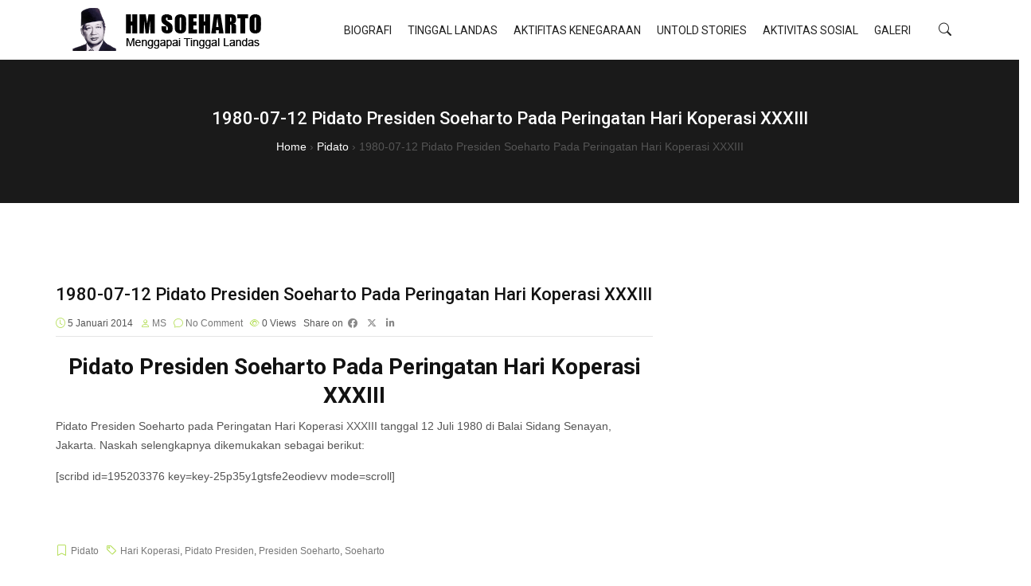

--- FILE ---
content_type: text/html; charset=UTF-8
request_url: https://soehartolibrary.id/1980-07-12-pidato-presiden-soeharto-pada-peringatan-hari-koperasi-xxxiii/
body_size: 17363
content:

<!DOCTYPE html>
<html lang="id">
    <head>
        <meta charset="UTF-8">
        <link rel="profile" href="http://gmpg.org/xfn/11">
        <meta name="viewport" content="width=device-width, initial-scale=1.0"><title>1980-07-12 Pidato Presiden Soeharto Pada Peringatan Hari Koperasi XXXIII &#8211; HM Soeharto</title>
<meta name='robots' content='max-image-preview:large' />
<link rel="alternate" type="application/rss+xml" title="HM Soeharto &raquo; Feed" href="https://soehartolibrary.id/feed/" />
<link rel="alternate" type="application/rss+xml" title="HM Soeharto &raquo; Umpan Komentar" href="https://soehartolibrary.id/comments/feed/" />
<link rel="alternate" type="application/rss+xml" title="HM Soeharto &raquo; 1980-07-12 Pidato Presiden Soeharto Pada Peringatan Hari Koperasi XXXIII Umpan Komentar" href="https://soehartolibrary.id/1980-07-12-pidato-presiden-soeharto-pada-peringatan-hari-koperasi-xxxiii/feed/" />
<link rel="alternate" title="oEmbed (JSON)" type="application/json+oembed" href="https://soehartolibrary.id/wp-json/oembed/1.0/embed?url=https%3A%2F%2Fsoehartolibrary.id%2F1980-07-12-pidato-presiden-soeharto-pada-peringatan-hari-koperasi-xxxiii%2F" />
<link rel="alternate" title="oEmbed (XML)" type="text/xml+oembed" href="https://soehartolibrary.id/wp-json/oembed/1.0/embed?url=https%3A%2F%2Fsoehartolibrary.id%2F1980-07-12-pidato-presiden-soeharto-pada-peringatan-hari-koperasi-xxxiii%2F&#038;format=xml" />
<style id='wp-img-auto-sizes-contain-inline-css' type='text/css'>
img:is([sizes=auto i],[sizes^="auto," i]){contain-intrinsic-size:3000px 1500px}
/*# sourceURL=wp-img-auto-sizes-contain-inline-css */
</style>
<style id='wp-emoji-styles-inline-css' type='text/css'>

	img.wp-smiley, img.emoji {
		display: inline !important;
		border: none !important;
		box-shadow: none !important;
		height: 1em !important;
		width: 1em !important;
		margin: 0 0.07em !important;
		vertical-align: -0.1em !important;
		background: none !important;
		padding: 0 !important;
	}
/*# sourceURL=wp-emoji-styles-inline-css */
</style>
<link rel='stylesheet' id='wp-block-library-css' href='https://soehartolibrary.id/wp-includes/css/dist/block-library/style.min.css?ver=6.9' type='text/css' media='all' />
<style id='wp-block-library-theme-inline-css' type='text/css'>
.wp-block-audio :where(figcaption){color:#555;font-size:13px;text-align:center}.is-dark-theme .wp-block-audio :where(figcaption){color:#ffffffa6}.wp-block-audio{margin:0 0 1em}.wp-block-code{border:1px solid #ccc;border-radius:4px;font-family:Menlo,Consolas,monaco,monospace;padding:.8em 1em}.wp-block-embed :where(figcaption){color:#555;font-size:13px;text-align:center}.is-dark-theme .wp-block-embed :where(figcaption){color:#ffffffa6}.wp-block-embed{margin:0 0 1em}.blocks-gallery-caption{color:#555;font-size:13px;text-align:center}.is-dark-theme .blocks-gallery-caption{color:#ffffffa6}:root :where(.wp-block-image figcaption){color:#555;font-size:13px;text-align:center}.is-dark-theme :root :where(.wp-block-image figcaption){color:#ffffffa6}.wp-block-image{margin:0 0 1em}.wp-block-pullquote{border-bottom:4px solid;border-top:4px solid;color:currentColor;margin-bottom:1.75em}.wp-block-pullquote :where(cite),.wp-block-pullquote :where(footer),.wp-block-pullquote__citation{color:currentColor;font-size:.8125em;font-style:normal;text-transform:uppercase}.wp-block-quote{border-left:.25em solid;margin:0 0 1.75em;padding-left:1em}.wp-block-quote cite,.wp-block-quote footer{color:currentColor;font-size:.8125em;font-style:normal;position:relative}.wp-block-quote:where(.has-text-align-right){border-left:none;border-right:.25em solid;padding-left:0;padding-right:1em}.wp-block-quote:where(.has-text-align-center){border:none;padding-left:0}.wp-block-quote.is-large,.wp-block-quote.is-style-large,.wp-block-quote:where(.is-style-plain){border:none}.wp-block-search .wp-block-search__label{font-weight:700}.wp-block-search__button{border:1px solid #ccc;padding:.375em .625em}:where(.wp-block-group.has-background){padding:1.25em 2.375em}.wp-block-separator.has-css-opacity{opacity:.4}.wp-block-separator{border:none;border-bottom:2px solid;margin-left:auto;margin-right:auto}.wp-block-separator.has-alpha-channel-opacity{opacity:1}.wp-block-separator:not(.is-style-wide):not(.is-style-dots){width:100px}.wp-block-separator.has-background:not(.is-style-dots){border-bottom:none;height:1px}.wp-block-separator.has-background:not(.is-style-wide):not(.is-style-dots){height:2px}.wp-block-table{margin:0 0 1em}.wp-block-table td,.wp-block-table th{word-break:normal}.wp-block-table :where(figcaption){color:#555;font-size:13px;text-align:center}.is-dark-theme .wp-block-table :where(figcaption){color:#ffffffa6}.wp-block-video :where(figcaption){color:#555;font-size:13px;text-align:center}.is-dark-theme .wp-block-video :where(figcaption){color:#ffffffa6}.wp-block-video{margin:0 0 1em}:root :where(.wp-block-template-part.has-background){margin-bottom:0;margin-top:0;padding:1.25em 2.375em}
/*# sourceURL=/wp-includes/css/dist/block-library/theme.min.css */
</style>
<style id='classic-theme-styles-inline-css' type='text/css'>
/*! This file is auto-generated */
.wp-block-button__link{color:#fff;background-color:#32373c;border-radius:9999px;box-shadow:none;text-decoration:none;padding:calc(.667em + 2px) calc(1.333em + 2px);font-size:1.125em}.wp-block-file__button{background:#32373c;color:#fff;text-decoration:none}
/*# sourceURL=/wp-includes/css/classic-themes.min.css */
</style>
<style id='global-styles-inline-css' type='text/css'>
:root{--wp--preset--aspect-ratio--square: 1;--wp--preset--aspect-ratio--4-3: 4/3;--wp--preset--aspect-ratio--3-4: 3/4;--wp--preset--aspect-ratio--3-2: 3/2;--wp--preset--aspect-ratio--2-3: 2/3;--wp--preset--aspect-ratio--16-9: 16/9;--wp--preset--aspect-ratio--9-16: 9/16;--wp--preset--color--black: #000000;--wp--preset--color--cyan-bluish-gray: #abb8c3;--wp--preset--color--white: #ffffff;--wp--preset--color--pale-pink: #f78da7;--wp--preset--color--vivid-red: #cf2e2e;--wp--preset--color--luminous-vivid-orange: #ff6900;--wp--preset--color--luminous-vivid-amber: #fcb900;--wp--preset--color--light-green-cyan: #7bdcb5;--wp--preset--color--vivid-green-cyan: #00d084;--wp--preset--color--pale-cyan-blue: #8ed1fc;--wp--preset--color--vivid-cyan-blue: #0693e3;--wp--preset--color--vivid-purple: #9b51e0;--wp--preset--color--deep-cerise: #e51681;--wp--preset--color--strong-magenta: #a156b4;--wp--preset--color--light-grayish-magenta: #d0a5db;--wp--preset--color--very-light-gray: #eee;--wp--preset--color--very-dark-gray: #444;--wp--preset--color--strong-blue: #0073aa;--wp--preset--color--lighter-blue: #229fd8;--wp--preset--gradient--vivid-cyan-blue-to-vivid-purple: linear-gradient(135deg,rgb(6,147,227) 0%,rgb(155,81,224) 100%);--wp--preset--gradient--light-green-cyan-to-vivid-green-cyan: linear-gradient(135deg,rgb(122,220,180) 0%,rgb(0,208,130) 100%);--wp--preset--gradient--luminous-vivid-amber-to-luminous-vivid-orange: linear-gradient(135deg,rgb(252,185,0) 0%,rgb(255,105,0) 100%);--wp--preset--gradient--luminous-vivid-orange-to-vivid-red: linear-gradient(135deg,rgb(255,105,0) 0%,rgb(207,46,46) 100%);--wp--preset--gradient--very-light-gray-to-cyan-bluish-gray: linear-gradient(135deg,rgb(238,238,238) 0%,rgb(169,184,195) 100%);--wp--preset--gradient--cool-to-warm-spectrum: linear-gradient(135deg,rgb(74,234,220) 0%,rgb(151,120,209) 20%,rgb(207,42,186) 40%,rgb(238,44,130) 60%,rgb(251,105,98) 80%,rgb(254,248,76) 100%);--wp--preset--gradient--blush-light-purple: linear-gradient(135deg,rgb(255,206,236) 0%,rgb(152,150,240) 100%);--wp--preset--gradient--blush-bordeaux: linear-gradient(135deg,rgb(254,205,165) 0%,rgb(254,45,45) 50%,rgb(107,0,62) 100%);--wp--preset--gradient--luminous-dusk: linear-gradient(135deg,rgb(255,203,112) 0%,rgb(199,81,192) 50%,rgb(65,88,208) 100%);--wp--preset--gradient--pale-ocean: linear-gradient(135deg,rgb(255,245,203) 0%,rgb(182,227,212) 50%,rgb(51,167,181) 100%);--wp--preset--gradient--electric-grass: linear-gradient(135deg,rgb(202,248,128) 0%,rgb(113,206,126) 100%);--wp--preset--gradient--midnight: linear-gradient(135deg,rgb(2,3,129) 0%,rgb(40,116,252) 100%);--wp--preset--font-size--small: 12px;--wp--preset--font-size--medium: 20px;--wp--preset--font-size--large: 36px;--wp--preset--font-size--x-large: 42px;--wp--preset--font-size--regular: 16px;--wp--preset--font-size--larger: 50px;--wp--preset--spacing--20: 0.44rem;--wp--preset--spacing--30: 0.67rem;--wp--preset--spacing--40: 1rem;--wp--preset--spacing--50: 1.5rem;--wp--preset--spacing--60: 2.25rem;--wp--preset--spacing--70: 3.38rem;--wp--preset--spacing--80: 5.06rem;--wp--preset--shadow--natural: 6px 6px 9px rgba(0, 0, 0, 0.2);--wp--preset--shadow--deep: 12px 12px 50px rgba(0, 0, 0, 0.4);--wp--preset--shadow--sharp: 6px 6px 0px rgba(0, 0, 0, 0.2);--wp--preset--shadow--outlined: 6px 6px 0px -3px rgb(255, 255, 255), 6px 6px rgb(0, 0, 0);--wp--preset--shadow--crisp: 6px 6px 0px rgb(0, 0, 0);}:where(.is-layout-flex){gap: 0.5em;}:where(.is-layout-grid){gap: 0.5em;}body .is-layout-flex{display: flex;}.is-layout-flex{flex-wrap: wrap;align-items: center;}.is-layout-flex > :is(*, div){margin: 0;}body .is-layout-grid{display: grid;}.is-layout-grid > :is(*, div){margin: 0;}:where(.wp-block-columns.is-layout-flex){gap: 2em;}:where(.wp-block-columns.is-layout-grid){gap: 2em;}:where(.wp-block-post-template.is-layout-flex){gap: 1.25em;}:where(.wp-block-post-template.is-layout-grid){gap: 1.25em;}.has-black-color{color: var(--wp--preset--color--black) !important;}.has-cyan-bluish-gray-color{color: var(--wp--preset--color--cyan-bluish-gray) !important;}.has-white-color{color: var(--wp--preset--color--white) !important;}.has-pale-pink-color{color: var(--wp--preset--color--pale-pink) !important;}.has-vivid-red-color{color: var(--wp--preset--color--vivid-red) !important;}.has-luminous-vivid-orange-color{color: var(--wp--preset--color--luminous-vivid-orange) !important;}.has-luminous-vivid-amber-color{color: var(--wp--preset--color--luminous-vivid-amber) !important;}.has-light-green-cyan-color{color: var(--wp--preset--color--light-green-cyan) !important;}.has-vivid-green-cyan-color{color: var(--wp--preset--color--vivid-green-cyan) !important;}.has-pale-cyan-blue-color{color: var(--wp--preset--color--pale-cyan-blue) !important;}.has-vivid-cyan-blue-color{color: var(--wp--preset--color--vivid-cyan-blue) !important;}.has-vivid-purple-color{color: var(--wp--preset--color--vivid-purple) !important;}.has-black-background-color{background-color: var(--wp--preset--color--black) !important;}.has-cyan-bluish-gray-background-color{background-color: var(--wp--preset--color--cyan-bluish-gray) !important;}.has-white-background-color{background-color: var(--wp--preset--color--white) !important;}.has-pale-pink-background-color{background-color: var(--wp--preset--color--pale-pink) !important;}.has-vivid-red-background-color{background-color: var(--wp--preset--color--vivid-red) !important;}.has-luminous-vivid-orange-background-color{background-color: var(--wp--preset--color--luminous-vivid-orange) !important;}.has-luminous-vivid-amber-background-color{background-color: var(--wp--preset--color--luminous-vivid-amber) !important;}.has-light-green-cyan-background-color{background-color: var(--wp--preset--color--light-green-cyan) !important;}.has-vivid-green-cyan-background-color{background-color: var(--wp--preset--color--vivid-green-cyan) !important;}.has-pale-cyan-blue-background-color{background-color: var(--wp--preset--color--pale-cyan-blue) !important;}.has-vivid-cyan-blue-background-color{background-color: var(--wp--preset--color--vivid-cyan-blue) !important;}.has-vivid-purple-background-color{background-color: var(--wp--preset--color--vivid-purple) !important;}.has-black-border-color{border-color: var(--wp--preset--color--black) !important;}.has-cyan-bluish-gray-border-color{border-color: var(--wp--preset--color--cyan-bluish-gray) !important;}.has-white-border-color{border-color: var(--wp--preset--color--white) !important;}.has-pale-pink-border-color{border-color: var(--wp--preset--color--pale-pink) !important;}.has-vivid-red-border-color{border-color: var(--wp--preset--color--vivid-red) !important;}.has-luminous-vivid-orange-border-color{border-color: var(--wp--preset--color--luminous-vivid-orange) !important;}.has-luminous-vivid-amber-border-color{border-color: var(--wp--preset--color--luminous-vivid-amber) !important;}.has-light-green-cyan-border-color{border-color: var(--wp--preset--color--light-green-cyan) !important;}.has-vivid-green-cyan-border-color{border-color: var(--wp--preset--color--vivid-green-cyan) !important;}.has-pale-cyan-blue-border-color{border-color: var(--wp--preset--color--pale-cyan-blue) !important;}.has-vivid-cyan-blue-border-color{border-color: var(--wp--preset--color--vivid-cyan-blue) !important;}.has-vivid-purple-border-color{border-color: var(--wp--preset--color--vivid-purple) !important;}.has-vivid-cyan-blue-to-vivid-purple-gradient-background{background: var(--wp--preset--gradient--vivid-cyan-blue-to-vivid-purple) !important;}.has-light-green-cyan-to-vivid-green-cyan-gradient-background{background: var(--wp--preset--gradient--light-green-cyan-to-vivid-green-cyan) !important;}.has-luminous-vivid-amber-to-luminous-vivid-orange-gradient-background{background: var(--wp--preset--gradient--luminous-vivid-amber-to-luminous-vivid-orange) !important;}.has-luminous-vivid-orange-to-vivid-red-gradient-background{background: var(--wp--preset--gradient--luminous-vivid-orange-to-vivid-red) !important;}.has-very-light-gray-to-cyan-bluish-gray-gradient-background{background: var(--wp--preset--gradient--very-light-gray-to-cyan-bluish-gray) !important;}.has-cool-to-warm-spectrum-gradient-background{background: var(--wp--preset--gradient--cool-to-warm-spectrum) !important;}.has-blush-light-purple-gradient-background{background: var(--wp--preset--gradient--blush-light-purple) !important;}.has-blush-bordeaux-gradient-background{background: var(--wp--preset--gradient--blush-bordeaux) !important;}.has-luminous-dusk-gradient-background{background: var(--wp--preset--gradient--luminous-dusk) !important;}.has-pale-ocean-gradient-background{background: var(--wp--preset--gradient--pale-ocean) !important;}.has-electric-grass-gradient-background{background: var(--wp--preset--gradient--electric-grass) !important;}.has-midnight-gradient-background{background: var(--wp--preset--gradient--midnight) !important;}.has-small-font-size{font-size: var(--wp--preset--font-size--small) !important;}.has-medium-font-size{font-size: var(--wp--preset--font-size--medium) !important;}.has-large-font-size{font-size: var(--wp--preset--font-size--large) !important;}.has-x-large-font-size{font-size: var(--wp--preset--font-size--x-large) !important;}
:where(.wp-block-post-template.is-layout-flex){gap: 1.25em;}:where(.wp-block-post-template.is-layout-grid){gap: 1.25em;}
:where(.wp-block-term-template.is-layout-flex){gap: 1.25em;}:where(.wp-block-term-template.is-layout-grid){gap: 1.25em;}
:where(.wp-block-columns.is-layout-flex){gap: 2em;}:where(.wp-block-columns.is-layout-grid){gap: 2em;}
:root :where(.wp-block-pullquote){font-size: 1.5em;line-height: 1.6;}
/*# sourceURL=global-styles-inline-css */
</style>
<link rel='stylesheet' id='tx-style-css' href='https://soehartolibrary.id/wp-content/plugins/avas-core/assets/css/style.min.css?ver=6.9.4' type='text/css' media='all' />
<link rel='stylesheet' id='tx-fa6-css' href='https://soehartolibrary.id/wp-content/plugins/avas-core/assets/css/all.min.css?ver=6.9.4' type='text/css' media='all' />
<link rel='stylesheet' id='tx-fa4-css' href='https://soehartolibrary.id/wp-content/plugins/avas-core/assets/css/fa4.min.css?ver=6.9.4' type='text/css' media='all' />
<link rel='stylesheet' id='tx-arrow-font-css' href='https://soehartolibrary.id/wp-content/plugins/avas-core/assets/css/tx-arrow-font.min.css?ver=6.9.4' type='text/css' media='all' />
<link rel='stylesheet' id='bootstrap-css' href='https://soehartolibrary.id/wp-content/themes/avas/assets/css/bootstrap.min.css?ver=6.9.4' type='text/css' media='all' />
<link rel='stylesheet' id='tx-main-css' href='https://soehartolibrary.id/wp-content/themes/avas/assets/css/main.min.css?ver=6.9.4' type='text/css' media='all' />
<link rel='stylesheet' id='bootstrap-icons-css' href='https://soehartolibrary.id/wp-content/themes/avas/assets/css/bootstrap-icons.min.css?ver=6.9.4' type='text/css' media='all' />
<link rel='stylesheet' id='font-awesome-4-css' href='https://soehartolibrary.id/wp-content/themes/avas/assets/css/font-awesome.min.css?ver=6.9.4' type='text/css' media='all' />
<link rel='stylesheet' id='fontawesome-css' href='https://soehartolibrary.id/wp-content/themes/avas/assets/css/fontawesome.min.css?ver=6.9.4' type='text/css' media='all' />
<link rel='stylesheet' id='fontawesome-brands-css' href='https://soehartolibrary.id/wp-content/themes/avas/assets/css/brands.min.css?ver=6.9.4' type='text/css' media='all' />
<link rel='stylesheet' id='tx-services-css' href='https://soehartolibrary.id/wp-content/themes/avas/assets/css/services.min.css?ver=6.9.4' type='text/css' media='all' />
<link rel='stylesheet' id='tx-portfolio-css' href='https://soehartolibrary.id/wp-content/themes/avas/assets/css/portfolio.min.css?ver=6.9.4' type='text/css' media='all' />
<link rel='stylesheet' id='tx-team-css' href='https://soehartolibrary.id/wp-content/themes/avas/assets/css/team.min.css?ver=6.9.4' type='text/css' media='all' />
<link rel='stylesheet' id='tx-magnific-popup-css' href='https://soehartolibrary.id/wp-content/themes/avas/assets/css/magnific-popup.min.css?ver=6.9.4' type='text/css' media='all' />
<link rel='stylesheet' id='elementor-icons-css' href='https://soehartolibrary.id/wp-content/plugins/elementor/assets/lib/eicons/css/elementor-icons.min.css?ver=5.46.0' type='text/css' media='all' />
<link rel='stylesheet' id='elementor-frontend-css' href='https://soehartolibrary.id/wp-content/plugins/elementor/assets/css/frontend.min.css?ver=3.34.2' type='text/css' media='all' />
<link rel='stylesheet' id='elementor-post-53820-css' href='https://soehartolibrary.id/wp-content/uploads/elementor/css/post-53820.css?ver=1769408535' type='text/css' media='all' />
<link rel='stylesheet' id='font-awesome-css' href='https://soehartolibrary.id/wp-content/plugins/elementor/assets/lib/font-awesome/css/font-awesome.min.css?ver=4.7.0' type='text/css' media='all' />
<link rel='stylesheet' id='tx-animated-border-css' href='https://soehartolibrary.id/wp-content/plugins/avas-core/assets/css/modules/animated-border/animated-border.min.css?ver=6.9.4' type='text/css' media='all' />
<link rel='stylesheet' id='elementor-gf-roboto-css' href='https://fonts.googleapis.com/css?family=Roboto:100,100italic,200,200italic,300,300italic,400,400italic,500,500italic,600,600italic,700,700italic,800,800italic,900,900italic&#038;display=auto' type='text/css' media='all' />
<link rel='stylesheet' id='elementor-gf-robotoslab-css' href='https://fonts.googleapis.com/css?family=Roboto+Slab:100,100italic,200,200italic,300,300italic,400,400italic,500,500italic,600,600italic,700,700italic,800,800italic,900,900italic&#038;display=auto' type='text/css' media='all' />
<script type="text/javascript" src="https://soehartolibrary.id/wp-includes/js/jquery/jquery.min.js?ver=3.7.1" id="jquery-core-js"></script>
<script type="text/javascript" src="https://soehartolibrary.id/wp-includes/js/jquery/jquery-migrate.min.js?ver=3.4.1" id="jquery-migrate-js"></script>
<link rel="https://api.w.org/" href="https://soehartolibrary.id/wp-json/" /><link rel="alternate" title="JSON" type="application/json" href="https://soehartolibrary.id/wp-json/wp/v2/posts/10671" /><link rel="EditURI" type="application/rsd+xml" title="RSD" href="https://soehartolibrary.id/xmlrpc.php?rsd" />
<meta name="generator" content="WordPress 6.9" />
<link rel="canonical" href="https://soehartolibrary.id/1980-07-12-pidato-presiden-soeharto-pada-peringatan-hari-koperasi-xxxiii/" />
<link rel='shortlink' href='https://soehartolibrary.id/?p=10671' />
<meta name="generator" content="Redux 4.5.10" /><link rel="shortcut icon" type="image/x-icon" href="http://soehartolibrary.id/wp-content/uploads/2026/01/favicon.png"/>        <style type="text/css">
            @media (min-width: 991px){
                                    .main-header {
                        height: 75px;
                    }
                                                    .main-header.sticky-header {
                        height: 75px;
                    }
                            }
        </style>
        <style type="text/css">
        .main-header.sticky-header {
            box-shadow: 0 0 10px 0 rgb(0 0 0 / 15%);
        }
    </style>
            <style type="text/css">
            .top-header {
                height: 30px;
            }
        </style>
            <style type="text/css">
            @media (max-device-width: 768px) {
                .top-header {
                    height: 30px;
                }
            }
        </style>
            <style type="text/css">
            @media (max-width: 768px) {
                .news-ticker-wrap {
                    width: 222px;
                }
            }
        </style>
        <style type="text/css">
        .sub-header {
            height: 180px;
        }
    </style>
        <style type="text/css">
        @media (max-width: 768px) {
            .sub-header {
                height: 180px;
            }
        }
    </style>
    
    <!-- header style 10 width, top header social icon font size, border-radius, body padding -->
    <style type="text/css">
        #h-style-10 {
            width: 250px;
        }
        #header .top-header-right-area .social li a i {
            font-size: 13px;
        }
        #header .top-header-right-area .social li {
            border-radius: 0px;
        }
        @media(min-width: 992px) {
            .tx_header_style_10 {
                padding-left: 250px;
            }
        }
    </style>

    <!-- footer social media icon size -->
    
    <!-- Preloader -->
    <style type="text/css">
    .tx-main-preloader .tx-preloader-bar-outer {
        height: 7px;
    }
    </style>
    <!-- LearnPress Course min height -->
      <style type="text/css">
        .tx-scroll-progress-bar { height: 8px; }
    </style>
    <style type="text/css">
        .main-menu > li a:before { top: 0; border-top: 2px solid; }
    </style>
        <style type="text/css">
        .tx-mega-menu .mega-menu-item .depth0 { left: -45%; }
    </style>
    <style type="text/css">
        @media (max-width: 1024px) {
            #tx-res-menu {
                background-color: ;
            }
        }
    </style>

    <!-- Main Menu Item border-radius -->
    
    <!-- Responsive Main Menu Icon Text Top -->
            <style type="text/css">
            .tx-res-menu-txt {
                position: relative;
                top: 0px;
            }
        </style>
            <style type="text/css">
            @media (max-width: 1024px){
                .navbar-collapse > ul > li > a,
                .navbar-collapse > ul > li > ul > li > a,
                .navbar-collapse > ul > li > ul > li > ul > li > a,
                .navbar-collapse > ul > li > ul > li > ul > li > ul > li > a,
                .navbar-collapse > ul > li > ul > li > ul > li > ul > li > ul > li > a,
                .mb-dropdown-icon:before {
                    color:  !important;
                }
            }
        </style>
            <style type="text/css">
            .tx-menu-btn {
                border-radius: 0px;
            }
        </style>
    
            <style type="text/css">
        @media only screen and (max-width: 768px) {
            #h-style-10 {position: relative;}
        }
    </style>
    <style type="text/css">
        .sticky-header #h-style-2,
        .sticky-header #h-style-4,
        .sticky-header #h-style-6,
        .sticky-header #h-style-7,
        .sticky-header #h-style-8 {
            display: none !important;
        }
        .main-header.sticky-header {
            height: auto;
        }
        @media(min-width: 992px) {
            #h-style-1.sticky-header .tx-main-head-contain,
            #h-style-2.sticky-header .tx-main-head-contain,
            #h-style-4.sticky-header .tx-main-head-contain,
            #h-style-6.sticky-header .tx-main-head-contain,
            #h-style-7.sticky-header .tx-main-head-contain,
            #h-style-8.sticky-header .tx-main-head-contain {
                display: none !important;
            }
        }
    </style>
      <style type="text/css">
        .post-type-archive-portfolio .tx-portfolio-item,.tax-portfolio-category .tx-portfolio-item {padding:10px}
      </style>
        <style type="text/css">
        #secondary .tribe-compatibility-container,
        #secondary .widget,
        #secondary_2 .widget {
            box-shadow: 0 0 8px 0 rgba(110,123,140,.2);
        }
    </style>
    
    <!-- Custom CSS -->
      <style type="text/css">
              </style>
        <style type="text/css">
        #footer-top aside { display: block; }
    </style>

    <!-- scroll to top broder radius / back to top border radius -->
    <style type="text/css">
      #back_top{border-radius: 0px}
    </style>

    <meta name="generator" content="Elementor 3.34.2; features: additional_custom_breakpoints; settings: css_print_method-external, google_font-enabled, font_display-auto">
			<style>
				.e-con.e-parent:nth-of-type(n+4):not(.e-lazyloaded):not(.e-no-lazyload),
				.e-con.e-parent:nth-of-type(n+4):not(.e-lazyloaded):not(.e-no-lazyload) * {
					background-image: none !important;
				}
				@media screen and (max-height: 1024px) {
					.e-con.e-parent:nth-of-type(n+3):not(.e-lazyloaded):not(.e-no-lazyload),
					.e-con.e-parent:nth-of-type(n+3):not(.e-lazyloaded):not(.e-no-lazyload) * {
						background-image: none !important;
					}
				}
				@media screen and (max-height: 640px) {
					.e-con.e-parent:nth-of-type(n+2):not(.e-lazyloaded):not(.e-no-lazyload),
					.e-con.e-parent:nth-of-type(n+2):not(.e-lazyloaded):not(.e-no-lazyload) * {
						background-image: none !important;
					}
				}
			</style>
			<style id="tx-dynamic-css" title="dynamic-css" class="redux-options-output">.home #h-style-1.sticky-header,.home #h-style-2.sticky-header,.home #h-style-3.sticky-header,.home #h-style-4.sticky-header,.home #h-style-5.sticky-header,.home #h-style-6.sticky-header,.home #h-style-7.sticky-header,.home #h-style-8.sticky-header,.home #h-style-9.sticky-header,.home #h-style-10.sticky-header,.home #h-style-11.sticky-header{background-color:#ffffff;}#h-style-1.sticky-header,#h-style-2.sticky-header,#h-style-3.sticky-header,#h-style-4.sticky-header,#h-style-5.sticky-header,#h-style-6.sticky-header,#h-style-7.sticky-header,#h-style-8.sticky-header,#h-style-9.sticky-header,#h-style-10.sticky-header,#h-style-11.sticky-header{background-color:#ffffff;}.team-single-left img{border-top:0px solid #dfdfdf;border-bottom:0px solid #dfdfdf;border-left:0px solid #dfdfdf;border-right:0px solid #dfdfdf;}</style>    </head>
    
<body class="wp-singular post-template-default single single-post postid-10671 single-format-standard wp-embed-responsive wp-theme-avas sidebar-right no-sidebar elementor-default elementor-kit-53820">
    
    <div id="page" class="tx-wrapper container-fluid">
        <div class="row">
            <header id="header" itemscope="itemscope" itemtype="http://schema.org/WPHeader" class="tx-header">

                <!-- search -->
                    <div id="search" class="tx-search-form-wrap">
      <form role="search" id="search-form" class="search-box" action="https://soehartolibrary.id/" method="get">
          <input type="search" required="" aria-required="true" name="s" placeholder="Type here &amp; press Enter" value="">
          <span class="search-close"><i class="bi bi-x-lg"></i></span>
      </form>
    </div>

                <!-- top header -->
                
                <!-- main header -->
                
<div id="h-style-3" class="main-header d-flex align-items-center">
	<div class="tx-header-overlay"></div><!-- overlay color -->
	<div class="container d-flex align-items-center justify-content-lg-between">
	    	<!-- logo -->
        	<a class="navbar-brand tx_logo" href="https://soehartolibrary.id" title="HM Soeharto"><img src="http://soehartolibrary.id/wp-content/uploads/2026/01/logo-soeharto.png" alt="HM Soeharto"></a>    		<!-- Main Menu -->	
            
<nav class="navbar order-last order-lg-0">
        <div class="d-none d-sm-none d-md-block">
        <div class="menubar site-nav-inner">
            <!-- Menu goes here -->
            <div class="navbar-responsive-collapse"><ul id="main-menu" class="nav navbar-nav main-menu tx-mega-menu" role="menu"><li id="menu-item-408" class="menu-item menu-item-type-taxonomy menu-item-object-category menu-item-has-children nomega-menu-item menu-item-408"><a href="https://soehartolibrary.id/category/biografi/" class="mega-menu-title">Biografi</a>
<ul class='depth0 standard sub-menu' style="">
	<li id="menu-item-9033" class="menu-item menu-item-type-taxonomy menu-item-object-category nomega-menu-item menu-item-9033"><a href="https://soehartolibrary.id/category/biografi/masa-kecil/" class="mega-menu-title">Masa Kecil</a></li>
	<li id="menu-item-9034" class="menu-item menu-item-type-taxonomy menu-item-object-category nomega-menu-item menu-item-9034"><a href="https://soehartolibrary.id/category/biografi/masa-pembangunan/" class="mega-menu-title">Masa Pembangunan</a></li>
	<li id="menu-item-9035" class="menu-item menu-item-type-taxonomy menu-item-object-category nomega-menu-item menu-item-9035"><a href="https://soehartolibrary.id/category/biografi/masa-perjuangan/" class="mega-menu-title">Masa Perjuangan</a></li>
	<li id="menu-item-9036" class="menu-item menu-item-type-taxonomy menu-item-object-category nomega-menu-item menu-item-9036"><a href="https://soehartolibrary.id/category/biografi/simpati/" class="mega-menu-title">Simpati</a></li>
</ul>
</li>
<li id="menu-item-11" class="menu-item menu-item-type-taxonomy menu-item-object-category menu-item-has-children nomega-menu-item menu-item-11"><a href="https://soehartolibrary.id/category/tinggal-landas/" class="mega-menu-title">Tinggal Landas</a>
<ul class='depth0 standard sub-menu' style="">
	<li id="menu-item-13681" class="menu-item menu-item-type-taxonomy menu-item-object-category nomega-menu-item menu-item-13681"><a href="https://soehartolibrary.id/category/tinggal-landas/idiologi-bangsa/" class="mega-menu-title">Idiologi Bangsa</a></li>
	<li id="menu-item-9037" class="menu-item menu-item-type-taxonomy menu-item-object-category nomega-menu-item menu-item-9037"><a href="https://soehartolibrary.id/category/tinggal-landas/opini/" class="mega-menu-title">Opini</a></li>
	<li id="menu-item-13683" class="menu-item menu-item-type-taxonomy menu-item-object-category nomega-menu-item menu-item-13683"><a href="https://soehartolibrary.id/category/tinggal-landas/prestasi-pembangunan/" class="mega-menu-title">Prestasi Pembangunan</a></li>
	<li id="menu-item-13684" class="menu-item menu-item-type-taxonomy menu-item-object-category nomega-menu-item menu-item-13684"><a href="https://soehartolibrary.id/category/jejak-langkah/" class="mega-menu-title">Jejak Langkah</a></li>
</ul>
</li>
<li id="menu-item-13685" class="menu-item menu-item-type-taxonomy menu-item-object-category menu-item-has-children nomega-menu-item menu-item-13685"><a href="https://soehartolibrary.id/category/aktifitas-kenegaraan/" class="mega-menu-title">Aktifitas Kenegaraan</a>
<ul class='depth0 standard sub-menu' style="">
	<li id="menu-item-13686" class="menu-item menu-item-type-taxonomy menu-item-object-category nomega-menu-item menu-item-13686"><a href="https://soehartolibrary.id/category/aktifitas-kenegaraan/agenda-kabinet/" class="mega-menu-title">Agenda Kabinet</a></li>
	<li id="menu-item-13687" class="menu-item menu-item-type-taxonomy menu-item-object-category nomega-menu-item menu-item-13687"><a href="https://soehartolibrary.id/category/aktifitas-kenegaraan/internasional/" class="mega-menu-title">Internasional</a></li>
	<li id="menu-item-13688" class="menu-item menu-item-type-taxonomy menu-item-object-category nomega-menu-item menu-item-13688"><a href="https://soehartolibrary.id/category/aktifitas-kenegaraan/nasional/" class="mega-menu-title">Nasional</a></li>
	<li id="menu-item-13690" class="menu-item menu-item-type-taxonomy menu-item-object-category nomega-menu-item menu-item-13690"><a href="https://soehartolibrary.id/category/aktifitas-kenegaraan/temu-wicara/" class="mega-menu-title">Temu Wicara</a></li>
</ul>
</li>
<li id="menu-item-12" class="menu-item menu-item-type-taxonomy menu-item-object-category nomega-menu-item menu-item-12"><a href="https://soehartolibrary.id/category/untold-stories/" class="mega-menu-title">Untold Stories</a></li>
<li id="menu-item-13" class="menu-item menu-item-type-taxonomy menu-item-object-category menu-item-has-children nomega-menu-item menu-item-13"><a href="https://soehartolibrary.id/category/aktivitas-sosial/" class="mega-menu-title">Aktivitas Sosial</a>
<ul class='depth0 standard sub-menu' style="">
	<li id="menu-item-9041" class="menu-item menu-item-type-taxonomy menu-item-object-category nomega-menu-item menu-item-9041"><a href="https://soehartolibrary.id/category/aktivitas-sosial/dharmais/" class="mega-menu-title">Dharmais</a></li>
	<li id="menu-item-9042" class="menu-item menu-item-type-taxonomy menu-item-object-category nomega-menu-item menu-item-9042"><a href="https://soehartolibrary.id/category/aktivitas-sosial/supersemar/" class="mega-menu-title">Supersemar</a></li>
	<li id="menu-item-9043" class="menu-item menu-item-type-taxonomy menu-item-object-category nomega-menu-item menu-item-9043"><a href="https://soehartolibrary.id/category/aktivitas-sosial/ydrk/" class="mega-menu-title">YDRK</a></li>
</ul>
</li>
<li id="menu-item-8" class="menu-item menu-item-type-taxonomy menu-item-object-category menu-item-has-children nomega-menu-item menu-item-8"><a href="https://soehartolibrary.id/category/galeri/" class="mega-menu-title">Galeri</a>
<ul class='depth0 standard sub-menu' style="">
	<li id="menu-item-5559" class="menu-item menu-item-type-taxonomy menu-item-object-category nomega-menu-item menu-item-5559"><a href="https://soehartolibrary.id/category/galeri/foto/" class="mega-menu-title">Foto</a></li>
	<li id="menu-item-5560" class="menu-item menu-item-type-taxonomy menu-item-object-category nomega-menu-item menu-item-5560"><a href="https://soehartolibrary.id/category/galeri/video/" class="mega-menu-title">Video</a></li>
</ul>
</li>
</ul></div>        </div> <!-- menubar -->
    </div> <!-- desktop menu -->
    
        <div id="responsive-menu" class="d-md-none d-lg-none">
            <!-- .navbar-toggle is used as the toggle for collapsed navbar content -->
            <button type="button" class="mobile-nav-toggle">
              <span class="x"><i class="bi bi-list"></i></span> <span class="tx-res-menu-txt"></span>
            </button>
        <div class="tx-mobile-menu" id="tx-res-menu">
            <ul id="menu-menu-utama" class="tx-res-menu"><li class="menu-item menu-item-type-taxonomy menu-item-object-category menu-item-has-children nomega-menu-item menu-item-408"><a href="https://soehartolibrary.id/category/biografi/" class="mega-menu-title">Biografi</a>
<ul class='depth0 standard sub-menu' style="">
	<li class="menu-item menu-item-type-taxonomy menu-item-object-category nomega-menu-item menu-item-9033"><a href="https://soehartolibrary.id/category/biografi/masa-kecil/" class="mega-menu-title">Masa Kecil</a></li>
	<li class="menu-item menu-item-type-taxonomy menu-item-object-category nomega-menu-item menu-item-9034"><a href="https://soehartolibrary.id/category/biografi/masa-pembangunan/" class="mega-menu-title">Masa Pembangunan</a></li>
	<li class="menu-item menu-item-type-taxonomy menu-item-object-category nomega-menu-item menu-item-9035"><a href="https://soehartolibrary.id/category/biografi/masa-perjuangan/" class="mega-menu-title">Masa Perjuangan</a></li>
	<li class="menu-item menu-item-type-taxonomy menu-item-object-category nomega-menu-item menu-item-9036"><a href="https://soehartolibrary.id/category/biografi/simpati/" class="mega-menu-title">Simpati</a></li>
</ul>
</li>
<li class="menu-item menu-item-type-taxonomy menu-item-object-category menu-item-has-children nomega-menu-item menu-item-11"><a href="https://soehartolibrary.id/category/tinggal-landas/" class="mega-menu-title">Tinggal Landas</a>
<ul class='depth0 standard sub-menu' style="">
	<li class="menu-item menu-item-type-taxonomy menu-item-object-category nomega-menu-item menu-item-13681"><a href="https://soehartolibrary.id/category/tinggal-landas/idiologi-bangsa/" class="mega-menu-title">Idiologi Bangsa</a></li>
	<li class="menu-item menu-item-type-taxonomy menu-item-object-category nomega-menu-item menu-item-9037"><a href="https://soehartolibrary.id/category/tinggal-landas/opini/" class="mega-menu-title">Opini</a></li>
	<li class="menu-item menu-item-type-taxonomy menu-item-object-category nomega-menu-item menu-item-13683"><a href="https://soehartolibrary.id/category/tinggal-landas/prestasi-pembangunan/" class="mega-menu-title">Prestasi Pembangunan</a></li>
	<li class="menu-item menu-item-type-taxonomy menu-item-object-category nomega-menu-item menu-item-13684"><a href="https://soehartolibrary.id/category/jejak-langkah/" class="mega-menu-title">Jejak Langkah</a></li>
</ul>
</li>
<li class="menu-item menu-item-type-taxonomy menu-item-object-category menu-item-has-children nomega-menu-item menu-item-13685"><a href="https://soehartolibrary.id/category/aktifitas-kenegaraan/" class="mega-menu-title">Aktifitas Kenegaraan</a>
<ul class='depth0 standard sub-menu' style="">
	<li class="menu-item menu-item-type-taxonomy menu-item-object-category nomega-menu-item menu-item-13686"><a href="https://soehartolibrary.id/category/aktifitas-kenegaraan/agenda-kabinet/" class="mega-menu-title">Agenda Kabinet</a></li>
	<li class="menu-item menu-item-type-taxonomy menu-item-object-category nomega-menu-item menu-item-13687"><a href="https://soehartolibrary.id/category/aktifitas-kenegaraan/internasional/" class="mega-menu-title">Internasional</a></li>
	<li class="menu-item menu-item-type-taxonomy menu-item-object-category nomega-menu-item menu-item-13688"><a href="https://soehartolibrary.id/category/aktifitas-kenegaraan/nasional/" class="mega-menu-title">Nasional</a></li>
	<li class="menu-item menu-item-type-taxonomy menu-item-object-category nomega-menu-item menu-item-13690"><a href="https://soehartolibrary.id/category/aktifitas-kenegaraan/temu-wicara/" class="mega-menu-title">Temu Wicara</a></li>
</ul>
</li>
<li class="menu-item menu-item-type-taxonomy menu-item-object-category nomega-menu-item menu-item-12"><a href="https://soehartolibrary.id/category/untold-stories/" class="mega-menu-title">Untold Stories</a></li>
<li class="menu-item menu-item-type-taxonomy menu-item-object-category menu-item-has-children nomega-menu-item menu-item-13"><a href="https://soehartolibrary.id/category/aktivitas-sosial/" class="mega-menu-title">Aktivitas Sosial</a>
<ul class='depth0 standard sub-menu' style="">
	<li class="menu-item menu-item-type-taxonomy menu-item-object-category nomega-menu-item menu-item-9041"><a href="https://soehartolibrary.id/category/aktivitas-sosial/dharmais/" class="mega-menu-title">Dharmais</a></li>
	<li class="menu-item menu-item-type-taxonomy menu-item-object-category nomega-menu-item menu-item-9042"><a href="https://soehartolibrary.id/category/aktivitas-sosial/supersemar/" class="mega-menu-title">Supersemar</a></li>
	<li class="menu-item menu-item-type-taxonomy menu-item-object-category nomega-menu-item menu-item-9043"><a href="https://soehartolibrary.id/category/aktivitas-sosial/ydrk/" class="mega-menu-title">YDRK</a></li>
</ul>
</li>
<li class="menu-item menu-item-type-taxonomy menu-item-object-category menu-item-has-children nomega-menu-item menu-item-8"><a href="https://soehartolibrary.id/category/galeri/" class="mega-menu-title">Galeri</a>
<ul class='depth0 standard sub-menu' style="">
	<li class="menu-item menu-item-type-taxonomy menu-item-object-category nomega-menu-item menu-item-5559"><a href="https://soehartolibrary.id/category/galeri/foto/" class="mega-menu-title">Foto</a></li>
	<li class="menu-item menu-item-type-taxonomy menu-item-object-category nomega-menu-item menu-item-5560"><a href="https://soehartolibrary.id/category/galeri/video/" class="mega-menu-title">Video</a></li>
</ul>
</li>
</ul>            <div class="tx-nav-right-side-items-mobile">
                <!-- sidemenu -->
                     
        <!-- Side Menu section -->
        <div id="side-menu-wrapper" class="side-menu">
            <a id="side-menu-icon-close" class="s-menu-icon-close" href="#" data-toggle="collapse" data-target="#side-menu-wrapper" aria-expanded="false" aria-controls="side-menu-wrapper"><i class="bi bi-x-lg"></i></a>
           
            
        </div><!-- /#side-menu-wrapper -->

                <!-- Menu Button -->
                                <!-- Search icon -->
                <a class="search-icon" href="#search"><i class="bi bi-search"></i></a>                <!-- Wishlist icon -->
                                <!-- Cart icon -->
                                <!-- Hamburger/Sidemenu Icon -->
                            </div><!-- tx-nav-right-side-items-mobile -->
        </div><!-- /.tx-mobile-menu -->
    </div><!--/#responsive-menu-->
    
</nav><!-- End of navigation -->            	
		    <div class="tx-nav-right-side-items-desktop">
			    <!-- Menu Button -->
								<!-- Search icon -->
			    <a class="search-icon" href="#search"><i class="bi bi-search"></i></a>			    <!-- Wishlist icon -->
			    			    <!-- Cart icon -->
			    			    <!-- Side menu -->
			    			</div><!-- tx-nav-right-side-items-desktop -->
	</div><!-- /.container -->
</div><!-- /#h-style-3 -->                
                
                <!-- Elementor Template Header -->
                
                    <div class="sub-header" >
        <div class="sub-header-overlay"></div>
        <div class="container">
            <div class="row">
                <div class="col-12">
                                            <h1 class="sub-header-title entry-title">
                            1980-07-12 Pidato Presiden Soeharto Pada Peringatan Hari Koperasi XXXIII                        </h1>
                                    </div>

                <div class="col-12">
                                            <div class="breadcrumbs" itemscope itemtype="http://schema.org/BreadcrumbList"><span itemprop="itemListElement" itemscope itemtype="http://schema.org/ListItem"><a class="breadcrumbs__link" href="https://soehartolibrary.id/" itemprop="item"><span itemprop="name">Home</span></a><meta itemprop="position" content="1" /></span><span class="breadcrumbs__separator"> › </span><span itemprop="itemListElement" itemscope itemtype="http://schema.org/ListItem"><a class="breadcrumbs__link" href="https://soehartolibrary.id/category/pidato/" itemprop="item"><span itemprop="name">Pidato</span></a><meta itemprop="position" content="2" /></span><span class="breadcrumbs__separator"> › </span><span class="breadcrumbs__current">1980-07-12 Pidato Presiden Soeharto Pada Peringatan Hari Koperasi XXXIII</span></div><!-- .breadcrumbs -->                                    </div>
            </div>
        </div>
    </div>
<!-- sub header -->

            </header><!-- /#header -->
<div class="container space-content">
    <div class="row">
        
        
        <div id="primary" class="col-lg- col-md-8 col-sm-12">

            <main id="main" class="site-main">
                                                        <article id="post-10671" class="post-10671 post type-post status-publish format-standard hentry category-pidato tag-hari-koperasi tag-pidato-presiden tag-presiden-soeharto tag-soeharto">
    <div class="entry-content">

        
        <div  class="content-top-20" >
                        <header class="entry-header">
                <h1 class="entry-title">1980-07-12 Pidato Presiden Soeharto Pada Peringatan Hari Koperasi XXXIII</h1>
                                    <div class="entry-meta">
                        <span class="post-time"><i class="bi bi-clock"></i> 5 Januari 2014</span>                        <span class="nickname"><i class="bi bi-person"></i> <a href="https://soehartolibrary.id/author/shomad/">MS</a></span>                        <span class="comments-link"><i class="bi bi-chat"></i> <a href="https://soehartolibrary.id/1980-07-12-pidato-presiden-soeharto-pada-peringatan-hari-koperasi-xxxiii/#respond">No Comment</a></span>                        <span class="post-views"><i class="bi bi-eye"></i> 0 <span>Views</span></span>                        <span class="social-share-header"><span class="share-on">Share on</span><a class="ss-fb" href="https://www.facebook.com/sharer/sharer.php?u=https%3A%2F%2Fsoehartolibrary.id%2F1980-07-12-pidato-presiden-soeharto-pada-peringatan-hari-koperasi-xxxiii%2F" target="_blank"><i class="fab fa-facebook"></i></a><a class="ss-tw" href="https://x.com/intent/tweet?text=1980-07-12%20Pidato%20Presiden%20Soeharto%20Pada%20Peringatan%20Hari%20Koperasi%20XXXIII&#038;url=https%3A%2F%2Fsoehartolibrary.id%2F1980-07-12-pidato-presiden-soeharto-pada-peringatan-hari-koperasi-xxxiii%2F" target="_blank"><i class="fa-brands fa-x-twitter"></i></a><a class="ss-ln" href="https://www.linkedin.com/shareArticle?mini=true&#038;url=https%3A%2F%2Fsoehartolibrary.id%2F1980-07-12-pidato-presiden-soeharto-pada-peringatan-hari-koperasi-xxxiii%2F&#038;title=1980-07-12%20Pidato%20Presiden%20Soeharto%20Pada%20Peringatan%20Hari%20Koperasi%20XXXIII" target="_blank"><i class="fab fa-linkedin"></i></a></span>                    </div>
                            </header>
            
            <h1 style="text-align: center;">Pidato Presiden Soeharto Pada Peringatan Hari Koperasi XXXIII</h1>
<p>Pidato Presiden Soeharto pada Peringatan Hari Koperasi XXXIII tanggal 12 Juli 1980 di Balai Sidang Senayan, Jakarta. Naskah selengkapnya dikemukakan sebagai berikut:</p>
<p>[scribd id=195203376 key=key-25p35y1gtsfe2eodievv mode=scroll]</p>
<p>&nbsp;</p>
        </div><!-- content-top-20 -->

    </div><!-- .entry-content -->

    <div class="clearfix"></div>

        <footer class="entry-footer">
        <i class="bi bi-bookmark"></i> <span class="post-category"><a href="https://soehartolibrary.id/category/pidato/" rel="category tag">Pidato</a></span>        <i class="bi bi-tag"></i> <span class="post-tag"><a href="https://soehartolibrary.id/tag/hari-koperasi/" rel="tag">Hari Koperasi</a>, <a href="https://soehartolibrary.id/tag/pidato-presiden/" rel="tag">Pidato Presiden</a>, <a href="https://soehartolibrary.id/tag/presiden-soeharto/" rel="tag">Presiden Soeharto</a>, <a href="https://soehartolibrary.id/tag/soeharto/" rel="tag">Soeharto</a><br /></span>    </footer>
    
</article>
                    
                        <div class="social-share"><div class="share-on-title"><h5>Share on</h5></div><a class="ss-fb" href="https://www.facebook.com/sharer/sharer.php?u=https%3A%2F%2Fsoehartolibrary.id%2F1980-07-12-pidato-presiden-soeharto-pada-peringatan-hari-koperasi-xxxiii%2F" target="_blank"><i class="fab fa-facebook"></i> Facebook</a><a class="ss-tw" href="https://x.com/intent/tweet?text=1980-07-12%20Pidato%20Presiden%20Soeharto%20Pada%20Peringatan%20Hari%20Koperasi%20XXXIII&#038;url=https%3A%2F%2Fsoehartolibrary.id%2F1980-07-12-pidato-presiden-soeharto-pada-peringatan-hari-koperasi-xxxiii%2F" target="_blank"><i class="fab fa-x-twitter"></i></a><a class="ss-ln" href="https://www.linkedin.com/shareArticle?mini=true&#038;url=https%3A%2F%2Fsoehartolibrary.id%2F1980-07-12-pidato-presiden-soeharto-pada-peringatan-hari-koperasi-xxxiii%2F&#038;title=1980-07-12%20Pidato%20Presiden%20Soeharto%20Pada%20Peringatan%20Hari%20Koperasi%20XXXIII" target="_blank"><i class="fab fa-linkedin"></i> Linkedin</a></div>
                            <div class="related-posts">
        <h3 class="related-posts-title">Related Posts</h3>

        <div class="related-posts-loop owl-carousel">
                                                <div class="related-posts-item">
                        <a rel="external" href="https://soehartolibrary.id/1993-03-01-presiden-soeharto-menghadiri-pembukaan-su-mpr-tahun-1993/">
                            <img width="150" height="150" src="https://soehartolibrary.id/wp-content/uploads/2016/08/gambar-pak-harto.png" class="attachment-tx-r-thumb size-tx-r-thumb wp-post-image" alt="" decoding="async" srcset="https://soehartolibrary.id/wp-content/uploads/2016/08/gambar-pak-harto.png 150w, https://soehartolibrary.id/wp-content/uploads/2016/08/gambar-pak-harto-96x96.png 96w, https://soehartolibrary.id/wp-content/uploads/2016/08/gambar-pak-harto-24x24.png 24w, https://soehartolibrary.id/wp-content/uploads/2016/08/gambar-pak-harto-36x36.png 36w, https://soehartolibrary.id/wp-content/uploads/2016/08/gambar-pak-harto-48x48.png 48w, https://soehartolibrary.id/wp-content/uploads/2016/08/gambar-pak-harto-64x64.png 64w" sizes="(max-width: 150px) 100vw, 150px" />                        </a>
                        <div class="overlay">
                            <h6 class="entry-title"><a href="https://soehartolibrary.id/1993-03-01-presiden-soeharto-menghadiri-pembukaan-su-mpr-tahun-1993/" rel="bookmark">1993-03-01 Presiden Soeharto Menghadiri Pembukaan SU MPR Tahun 1993</a></h6>                        </div>
                    </div>
                                                                <div class="related-posts-item">
                        <a rel="external" href="https://soehartolibrary.id/1992-12-22-hari-ibu-presiden-soeharto-menekankan-optimalisasi-organisasi-wanit/">
                            <img width="150" height="150" src="https://soehartolibrary.id/wp-content/uploads/2016/08/gambar-pak-harto.png" class="attachment-tx-r-thumb size-tx-r-thumb wp-post-image" alt="" decoding="async" srcset="https://soehartolibrary.id/wp-content/uploads/2016/08/gambar-pak-harto.png 150w, https://soehartolibrary.id/wp-content/uploads/2016/08/gambar-pak-harto-96x96.png 96w, https://soehartolibrary.id/wp-content/uploads/2016/08/gambar-pak-harto-24x24.png 24w, https://soehartolibrary.id/wp-content/uploads/2016/08/gambar-pak-harto-36x36.png 36w, https://soehartolibrary.id/wp-content/uploads/2016/08/gambar-pak-harto-48x48.png 48w, https://soehartolibrary.id/wp-content/uploads/2016/08/gambar-pak-harto-64x64.png 64w" sizes="(max-width: 150px) 100vw, 150px" />                        </a>
                        <div class="overlay">
                            <h6 class="entry-title"><a href="https://soehartolibrary.id/1992-12-22-hari-ibu-presiden-soeharto-menekankan-optimalisasi-organisasi-wanit/" rel="bookmark">1992-12-22 Hari Ibu, Presiden Soeharto Menekankan Optimalisasi Organisasi Wanita</a></h6>                        </div>
                    </div>
                                                                <div class="related-posts-item">
                        <a rel="external" href="https://soehartolibrary.id/1992-12-09-presiden-soeharto-meresmikan-lapangan-minyak-belida/">
                            <img width="150" height="150" src="https://soehartolibrary.id/wp-content/uploads/2016/08/gambar-pak-harto.png" class="attachment-tx-r-thumb size-tx-r-thumb wp-post-image" alt="" decoding="async" srcset="https://soehartolibrary.id/wp-content/uploads/2016/08/gambar-pak-harto.png 150w, https://soehartolibrary.id/wp-content/uploads/2016/08/gambar-pak-harto-96x96.png 96w, https://soehartolibrary.id/wp-content/uploads/2016/08/gambar-pak-harto-24x24.png 24w, https://soehartolibrary.id/wp-content/uploads/2016/08/gambar-pak-harto-36x36.png 36w, https://soehartolibrary.id/wp-content/uploads/2016/08/gambar-pak-harto-48x48.png 48w, https://soehartolibrary.id/wp-content/uploads/2016/08/gambar-pak-harto-64x64.png 64w" sizes="(max-width: 150px) 100vw, 150px" />                        </a>
                        <div class="overlay">
                            <h6 class="entry-title"><a href="https://soehartolibrary.id/1992-12-09-presiden-soeharto-meresmikan-lapangan-minyak-belida/" rel="bookmark">1992-12-08 Presiden Soeharto Meresmikan Lapangan Minyak Belida</a></h6>                        </div>
                    </div>
                                                                <div class="related-posts-item">
                        <a rel="external" href="https://soehartolibrary.id/1992-12-03-presiden-soeharto-menghadiri-penganugerahan-penghargaan-pii-kepada-margaret-thatcher/">
                            <img width="150" height="150" src="https://soehartolibrary.id/wp-content/uploads/2016/08/gambar-pak-harto.png" class="attachment-tx-r-thumb size-tx-r-thumb wp-post-image" alt="" decoding="async" srcset="https://soehartolibrary.id/wp-content/uploads/2016/08/gambar-pak-harto.png 150w, https://soehartolibrary.id/wp-content/uploads/2016/08/gambar-pak-harto-96x96.png 96w, https://soehartolibrary.id/wp-content/uploads/2016/08/gambar-pak-harto-24x24.png 24w, https://soehartolibrary.id/wp-content/uploads/2016/08/gambar-pak-harto-36x36.png 36w, https://soehartolibrary.id/wp-content/uploads/2016/08/gambar-pak-harto-48x48.png 48w, https://soehartolibrary.id/wp-content/uploads/2016/08/gambar-pak-harto-64x64.png 64w" sizes="(max-width: 150px) 100vw, 150px" />                        </a>
                        <div class="overlay">
                            <h6 class="entry-title"><a href="https://soehartolibrary.id/1992-12-03-presiden-soeharto-menghadiri-penganugerahan-penghargaan-pii-kepada-margaret-thatcher/" rel="bookmark">1992-12-03 Presiden Soeharto Menghadiri Penganugerahan Penghargaan PII Kepada Margaret Thatcher</a></h6>                        </div>
                    </div>
                                                                <div class="related-posts-item">
                        <a rel="external" href="https://soehartolibrary.id/1992-09-24-presiden-soeharto-menyampaikan-pidato-di-depan-su-pbb/">
                            <img width="150" height="150" src="https://soehartolibrary.id/wp-content/uploads/2016/08/gambar-pak-harto.png" class="attachment-tx-r-thumb size-tx-r-thumb wp-post-image" alt="" decoding="async" srcset="https://soehartolibrary.id/wp-content/uploads/2016/08/gambar-pak-harto.png 150w, https://soehartolibrary.id/wp-content/uploads/2016/08/gambar-pak-harto-96x96.png 96w, https://soehartolibrary.id/wp-content/uploads/2016/08/gambar-pak-harto-24x24.png 24w, https://soehartolibrary.id/wp-content/uploads/2016/08/gambar-pak-harto-36x36.png 36w, https://soehartolibrary.id/wp-content/uploads/2016/08/gambar-pak-harto-48x48.png 48w, https://soehartolibrary.id/wp-content/uploads/2016/08/gambar-pak-harto-64x64.png 64w" sizes="(max-width: 150px) 100vw, 150px" />                        </a>
                        <div class="overlay">
                            <h6 class="entry-title"><a href="https://soehartolibrary.id/1992-09-24-presiden-soeharto-menyampaikan-pidato-di-depan-su-pbb/" rel="bookmark">1992-09-24 Presiden Soeharto Menyampaikan Pidato di Depan SU PBB</a></h6>                        </div>
                    </div>
                                                                <div class="related-posts-item">
                        <a rel="external" href="https://soehartolibrary.id/1992-09-01-presiden-soeharto-membuka-ktt-gnb-ke-10-di-jakarta/">
                            <img width="150" height="150" src="https://soehartolibrary.id/wp-content/uploads/2016/08/gambar-pak-harto.png" class="attachment-tx-r-thumb size-tx-r-thumb wp-post-image" alt="" decoding="async" srcset="https://soehartolibrary.id/wp-content/uploads/2016/08/gambar-pak-harto.png 150w, https://soehartolibrary.id/wp-content/uploads/2016/08/gambar-pak-harto-96x96.png 96w, https://soehartolibrary.id/wp-content/uploads/2016/08/gambar-pak-harto-24x24.png 24w, https://soehartolibrary.id/wp-content/uploads/2016/08/gambar-pak-harto-36x36.png 36w, https://soehartolibrary.id/wp-content/uploads/2016/08/gambar-pak-harto-48x48.png 48w, https://soehartolibrary.id/wp-content/uploads/2016/08/gambar-pak-harto-64x64.png 64w" sizes="(max-width: 150px) 100vw, 150px" />                        </a>
                        <div class="overlay">
                            <h6 class="entry-title"><a href="https://soehartolibrary.id/1992-09-01-presiden-soeharto-membuka-ktt-gnb-ke-10-di-jakarta/" rel="bookmark">1992-09-01 Presiden Soeharto Membuka KTT GNB Ke-10 di Jakarta</a></h6>                        </div>
                    </div>
                                                                <div class="related-posts-item">
                        <a rel="external" href="https://soehartolibrary.id/1992-06-08-jelang-pemilihan-suara-presiden-soeharto-pidato-melalui-televisi/">
                            <img width="150" height="150" src="https://soehartolibrary.id/wp-content/uploads/2016/08/gambar-pak-harto.png" class="attachment-tx-r-thumb size-tx-r-thumb wp-post-image" alt="" decoding="async" srcset="https://soehartolibrary.id/wp-content/uploads/2016/08/gambar-pak-harto.png 150w, https://soehartolibrary.id/wp-content/uploads/2016/08/gambar-pak-harto-96x96.png 96w, https://soehartolibrary.id/wp-content/uploads/2016/08/gambar-pak-harto-24x24.png 24w, https://soehartolibrary.id/wp-content/uploads/2016/08/gambar-pak-harto-36x36.png 36w, https://soehartolibrary.id/wp-content/uploads/2016/08/gambar-pak-harto-48x48.png 48w, https://soehartolibrary.id/wp-content/uploads/2016/08/gambar-pak-harto-64x64.png 64w" sizes="(max-width: 150px) 100vw, 150px" />                        </a>
                        <div class="overlay">
                            <h6 class="entry-title"><a href="https://soehartolibrary.id/1992-06-08-jelang-pemilihan-suara-presiden-soeharto-pidato-melalui-televisi/" rel="bookmark">1992-06-08 Jelang Pemilihan Suara, Presiden Soeharto Pidato Melalui Televisi</a></h6>                        </div>
                    </div>
                                                                <div class="related-posts-item">
                        <a rel="external" href="https://soehartolibrary.id/1991-08-16-pidato-kenegaraan-presiden-soeharto-pancasila-dan-uud-1945-kita-pahami-dan-kita-terapkan-secara-kritis/">
                            <img width="150" height="150" src="https://soehartolibrary.id/wp-content/uploads/2016/08/gambar-pak-harto.png" class="attachment-tx-r-thumb size-tx-r-thumb wp-post-image" alt="" decoding="async" srcset="https://soehartolibrary.id/wp-content/uploads/2016/08/gambar-pak-harto.png 150w, https://soehartolibrary.id/wp-content/uploads/2016/08/gambar-pak-harto-96x96.png 96w, https://soehartolibrary.id/wp-content/uploads/2016/08/gambar-pak-harto-24x24.png 24w, https://soehartolibrary.id/wp-content/uploads/2016/08/gambar-pak-harto-36x36.png 36w, https://soehartolibrary.id/wp-content/uploads/2016/08/gambar-pak-harto-48x48.png 48w, https://soehartolibrary.id/wp-content/uploads/2016/08/gambar-pak-harto-64x64.png 64w" sizes="(max-width: 150px) 100vw, 150px" />                        </a>
                        <div class="overlay">
                            <h6 class="entry-title"><a href="https://soehartolibrary.id/1991-08-16-pidato-kenegaraan-presiden-soeharto-pancasila-dan-uud-1945-kita-pahami-dan-kita-terapkan-secara-kritis/" rel="bookmark">1991-08-16 Pidato Kenegaraan, Presiden Soeharto: Pancasila dan UUD 1945 Kita Pahami dan Kita Terapkan Secara Kritis</a></h6>                        </div>
                    </div>
                                    </div><!-- /.related-posts-loop -->
    </div><!-- /.related-posts -->

                            <nav aria-label="Page navigation" role="navigation" class="post-navigation">
        <h2 class="sr-only">Post navigation</h2>
        <ul class="pagination">
            <li class="page-link previous" aria-label="Previous"><a href="https://soehartolibrary.id/1971-01-27-presiden-soeharto-kebebasan-untuk-kebebasan-perang-idiologi-harus-ditinggalkan/" rel="prev">Previous Post</a></li><li class="page-link next" aria-label="Next"><a href="https://soehartolibrary.id/1972-01-05-presiden-soeharto-sampaikan-rapbn-19721973/" rel="next">Next Post</a></li>        </ul>
    </nav>
    
                        <div class="author_bio_sec"><div class="author_pic"><img alt='' src='https://secure.gravatar.com/avatar/3ab0e5062f4fe2cd1986550cfb668ff48416efba852031fa5e04ccae02b35f21?s=330&#038;d=mm&#038;r=g' srcset='https://secure.gravatar.com/avatar/3ab0e5062f4fe2cd1986550cfb668ff48416efba852031fa5e04ccae02b35f21?s=660&#038;d=mm&#038;r=g 2x' class='avatar avatar-330 photo' height='330' width='330' decoding='async'/></div><div class="profile_info"><div class="profile_name"><a href="https://soehartolibrary.id/author/shomad/">MS</a></div><div class="profile_age"></div><div class="profile_gender"></div><div class="profile_address"></div><div class="profile_url"></div><div class="profile_description"></div><div class="social_profile"></div></div></div>
                    
                    
<div id="comments" class="comments-area">
            	<div id="respond" class="comment-respond">
		<h3 id="reply-title" class="comment-reply-title">Leave a Comment <small><a rel="nofollow" id="cancel-comment-reply-link" href="/1980-07-12-pidato-presiden-soeharto-pada-peringatan-hari-koperasi-xxxiii/#respond" style="display:none;">Batalkan balasan</a></small></h3><form action="https://soehartolibrary.id/wp-comments-post.php" method="post" id="commentform" class="comment-form"><p class="comment-notes"><span id="email-notes">Alamat email Anda tidak akan dipublikasikan.</span> <span class="required-field-message">Ruas yang wajib ditandai <span class="required">*</span></span></p> <div class="form-group"><textarea class="form-control" rows="10" id="comment" name="comment" aria-required="true" placeholder="Write Comment"></textarea></div><div class="form-group"><label for="author">Name</label> <span class="required">*</span><input class="form-control" id="author" name="author" type="text" value="" size="30" aria-required='true' /></div>
<div class="form-group"><label for="email">Email</label> <span class="required">*</span><input class="form-control" id="email" name="email" type="text" value="" size="30" aria-required='true' /></div>
<div class="form-group"><label for="url">Website</label><input class="form-control" id="url" name="url" type="text" value="" size="30" /></div>
<p class="comment-form-cookies-consent"><input id="wp-comment-cookies-consent" name="wp-comment-cookies-consent" type="checkbox" value="yes" /> <label for="wp-comment-cookies-consent">Simpan nama, email, dan situs web saya pada peramban ini untuk komentar saya berikutnya.</label></p>
<p class="form-submit"><input name="submit" type="submit" id="submit" class="submit" value="Submit" /> <input type='hidden' name='comment_post_ID' value='10671' id='comment_post_ID' />
<input type='hidden' name='comment_parent' id='comment_parent' value='0' />
</p><p style="display: none;"><input type="hidden" id="akismet_comment_nonce" name="akismet_comment_nonce" value="e1a0d22530" /></p><p style="display: none !important;" class="akismet-fields-container" data-prefix="ak_"><label>&#916;<textarea name="ak_hp_textarea" cols="45" rows="8" maxlength="100"></textarea></label><input type="hidden" id="ak_js_1" name="ak_js" value="178"/><script>document.getElementById( "ak_js_1" ).setAttribute( "value", ( new Date() ).getTime() );</script></p></form>	</div><!-- #respond -->
	<p class="akismet_comment_form_privacy_notice">Situs ini menggunakan Akismet untuk mengurangi spam. <a href="https://akismet.com/privacy/" target="_blank" rel="nofollow noopener">Pelajari bagaimana data komentar Anda diproses</a></p></div><!-- #comments -->                            </main><!-- #main -->
        </div><!-- #primary -->

                
    </div>
</div>


<div class="footer">
    <!-- Elementor Template Footer -->

    <div id="footer">
        
<div class="container footer-style-2 d-flex justify-content-center justify-content-md-between">
    
    
    <div class="d-flex align-items-center">
        <div class="copyright">
            Copyright &copy; <a href="https://1.envato.market/mPA2X">Avas WordPress Theme</a> | All rights reserved.        </div>
    </div>

    
</div><!-- /.container -->    </div><!-- /#footer -->

    <div id="back_top" class="back_top"><i class="bi bi-arrow-up"></i></div>
<!-- back to top -->

           

</div><!-- /.footer -->
</div> <!-- /.row -->
</div><!-- /#page -->
<script type="speculationrules">
{"prefetch":[{"source":"document","where":{"and":[{"href_matches":"/*"},{"not":{"href_matches":["/wp-*.php","/wp-admin/*","/wp-content/uploads/*","/wp-content/*","/wp-content/plugins/*","/wp-content/themes/avas/*","/*\\?(.+)"]}},{"not":{"selector_matches":"a[rel~=\"nofollow\"]"}},{"not":{"selector_matches":".no-prefetch, .no-prefetch a"}}]},"eagerness":"conservative"}]}
</script>
    <script>
    jQuery(document).ready(function($) {
        "use strict";
        $(".menu-item-has-children > a").focus(function(){
            $(this).siblings(".sub-menu").addClass("tx_focused")
        }).blur(function(){
            $(this).siblings(".sub-menu").removeClass("tx_focused")
        });

        $(".sub-menu a").focus(function(){
            $(this).parents(".sub-menu").addClass("tx_focused")
        }).blur(function(){
            $(this).parents(".sub-menu").removeClass("tx_focused")
        });
    });
    </script>
    			<script>
				const lazyloadRunObserver = () => {
					const lazyloadBackgrounds = document.querySelectorAll( `.e-con.e-parent:not(.e-lazyloaded)` );
					const lazyloadBackgroundObserver = new IntersectionObserver( ( entries ) => {
						entries.forEach( ( entry ) => {
							if ( entry.isIntersecting ) {
								let lazyloadBackground = entry.target;
								if( lazyloadBackground ) {
									lazyloadBackground.classList.add( 'e-lazyloaded' );
								}
								lazyloadBackgroundObserver.unobserve( entry.target );
							}
						});
					}, { rootMargin: '200px 0px 200px 0px' } );
					lazyloadBackgrounds.forEach( ( lazyloadBackground ) => {
						lazyloadBackgroundObserver.observe( lazyloadBackground );
					} );
				};
				const events = [
					'DOMContentLoaded',
					'elementor/lazyload/observe',
				];
				events.forEach( ( event ) => {
					document.addEventListener( event, lazyloadRunObserver );
				} );
			</script>
			<link rel='stylesheet' id='tx-owl-carousel-css' href='https://soehartolibrary.id/wp-content/themes/avas/assets/css/owl.carousel.min.css?ver=6.9.4' type='text/css' media='all' />
<script type="text/javascript" id="ajax-login-script-js-extra">
/* <![CDATA[ */
var ajax_login_object = {"ajaxurl":"https://soehartolibrary.id/wp-admin/admin-ajax.php","redirecturl":"https://soehartolibrary.id","loadingmessage":"Sending user info, please wait..."};
//# sourceURL=ajax-login-script-js-extra
/* ]]> */
</script>
<script type="text/javascript" src="https://soehartolibrary.id/wp-content/themes/avas/assets/js/login.min.js?ver=6.9.4" id="ajax-login-script-js"></script>
<script type="text/javascript" src="https://soehartolibrary.id/wp-content/themes/avas/assets/js/jquery.magnific-popup.min.js?ver=6.9.4" id="tx-magnific-popup-js"></script>
<script type="text/javascript" src="https://soehartolibrary.id/wp-content/themes/avas/assets/js/isotope.pkgd.js?ver=6.9.4" id="tx-isotope-js"></script>
<script type="text/javascript" src="https://soehartolibrary.id/wp-content/themes/avas/assets/js/main.min.js?ver=6.9.4" id="tx-main-scripts-js"></script>
<script type="text/javascript" src="https://soehartolibrary.id/wp-content/themes/avas/assets/js/bootstrap.min.js?ver=6.9.4" id="bootstrap-js"></script>
<script type="text/javascript" src="https://soehartolibrary.id/wp-includes/js/comment-reply.min.js?ver=6.9" id="comment-reply-js" async="async" data-wp-strategy="async" fetchpriority="low"></script>
<script type="text/javascript" src="https://soehartolibrary.id/wp-content/themes/avas/assets/js/owl.carousel.min.js?ver=6.9.4" id="tx-owl-carousel-js"></script>
<script type="text/javascript" id="tx-owl-carousel-js-after">
/* <![CDATA[ */
jQuery(function($){
  $('.related-posts-loop.owl-carousel').each(function(){
    var $el = $(this);
    if ($el.data('owl-initialized')) return;
    $el.data('owl-initialized', true).owlCarousel({
      loop: true,
      margin: 20,
      nav: true,
      dots: false,
      autoplay: true,
      autoplayTimeout: 3000,
      smartSpeed: 600,
      navText: ['<i class="fa fa-angle-left"></i>','<i class="fa fa-angle-right"></i>'],
      responsive: {
        0:    { items: 1 },
        600:  { items: 2 },
        768:  { items: 2 },
        1000: { items: 3 } // ✅ 3 items on desktop
      }
    });
  });
});
//# sourceURL=tx-owl-carousel-js-after
/* ]]> */
</script>
<script defer type="text/javascript" src="https://soehartolibrary.id/wp-content/plugins/akismet/_inc/akismet-frontend.js?ver=1769393295" id="akismet-frontend-js"></script>
<script id="wp-emoji-settings" type="application/json">
{"baseUrl":"https://s.w.org/images/core/emoji/17.0.2/72x72/","ext":".png","svgUrl":"https://s.w.org/images/core/emoji/17.0.2/svg/","svgExt":".svg","source":{"concatemoji":"https://soehartolibrary.id/wp-includes/js/wp-emoji-release.min.js?ver=6.9"}}
</script>
<script type="module">
/* <![CDATA[ */
/*! This file is auto-generated */
const a=JSON.parse(document.getElementById("wp-emoji-settings").textContent),o=(window._wpemojiSettings=a,"wpEmojiSettingsSupports"),s=["flag","emoji"];function i(e){try{var t={supportTests:e,timestamp:(new Date).valueOf()};sessionStorage.setItem(o,JSON.stringify(t))}catch(e){}}function c(e,t,n){e.clearRect(0,0,e.canvas.width,e.canvas.height),e.fillText(t,0,0);t=new Uint32Array(e.getImageData(0,0,e.canvas.width,e.canvas.height).data);e.clearRect(0,0,e.canvas.width,e.canvas.height),e.fillText(n,0,0);const a=new Uint32Array(e.getImageData(0,0,e.canvas.width,e.canvas.height).data);return t.every((e,t)=>e===a[t])}function p(e,t){e.clearRect(0,0,e.canvas.width,e.canvas.height),e.fillText(t,0,0);var n=e.getImageData(16,16,1,1);for(let e=0;e<n.data.length;e++)if(0!==n.data[e])return!1;return!0}function u(e,t,n,a){switch(t){case"flag":return n(e,"\ud83c\udff3\ufe0f\u200d\u26a7\ufe0f","\ud83c\udff3\ufe0f\u200b\u26a7\ufe0f")?!1:!n(e,"\ud83c\udde8\ud83c\uddf6","\ud83c\udde8\u200b\ud83c\uddf6")&&!n(e,"\ud83c\udff4\udb40\udc67\udb40\udc62\udb40\udc65\udb40\udc6e\udb40\udc67\udb40\udc7f","\ud83c\udff4\u200b\udb40\udc67\u200b\udb40\udc62\u200b\udb40\udc65\u200b\udb40\udc6e\u200b\udb40\udc67\u200b\udb40\udc7f");case"emoji":return!a(e,"\ud83e\u1fac8")}return!1}function f(e,t,n,a){let r;const o=(r="undefined"!=typeof WorkerGlobalScope&&self instanceof WorkerGlobalScope?new OffscreenCanvas(300,150):document.createElement("canvas")).getContext("2d",{willReadFrequently:!0}),s=(o.textBaseline="top",o.font="600 32px Arial",{});return e.forEach(e=>{s[e]=t(o,e,n,a)}),s}function r(e){var t=document.createElement("script");t.src=e,t.defer=!0,document.head.appendChild(t)}a.supports={everything:!0,everythingExceptFlag:!0},new Promise(t=>{let n=function(){try{var e=JSON.parse(sessionStorage.getItem(o));if("object"==typeof e&&"number"==typeof e.timestamp&&(new Date).valueOf()<e.timestamp+604800&&"object"==typeof e.supportTests)return e.supportTests}catch(e){}return null}();if(!n){if("undefined"!=typeof Worker&&"undefined"!=typeof OffscreenCanvas&&"undefined"!=typeof URL&&URL.createObjectURL&&"undefined"!=typeof Blob)try{var e="postMessage("+f.toString()+"("+[JSON.stringify(s),u.toString(),c.toString(),p.toString()].join(",")+"));",a=new Blob([e],{type:"text/javascript"});const r=new Worker(URL.createObjectURL(a),{name:"wpTestEmojiSupports"});return void(r.onmessage=e=>{i(n=e.data),r.terminate(),t(n)})}catch(e){}i(n=f(s,u,c,p))}t(n)}).then(e=>{for(const n in e)a.supports[n]=e[n],a.supports.everything=a.supports.everything&&a.supports[n],"flag"!==n&&(a.supports.everythingExceptFlag=a.supports.everythingExceptFlag&&a.supports[n]);var t;a.supports.everythingExceptFlag=a.supports.everythingExceptFlag&&!a.supports.flag,a.supports.everything||((t=a.source||{}).concatemoji?r(t.concatemoji):t.wpemoji&&t.twemoji&&(r(t.twemoji),r(t.wpemoji)))});
//# sourceURL=https://soehartolibrary.id/wp-includes/js/wp-emoji-loader.min.js
/* ]]> */
</script>
</body>
</html>